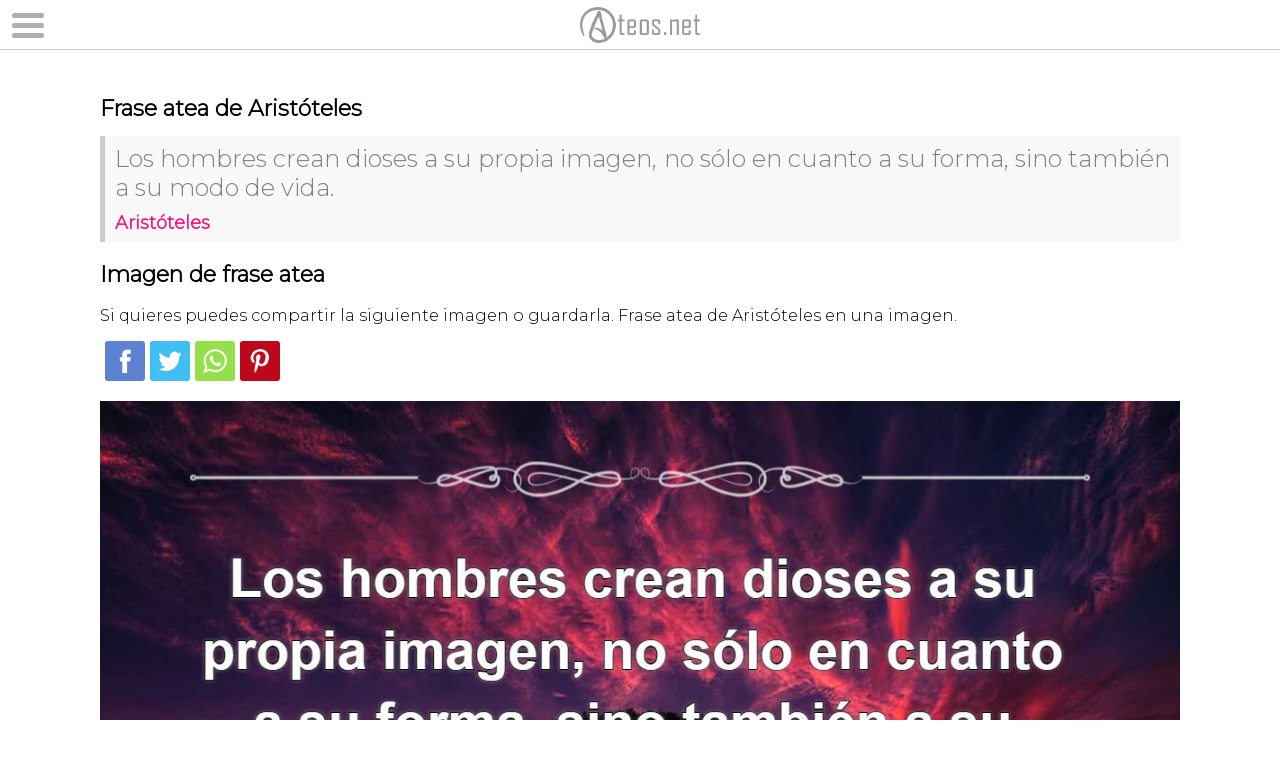

--- FILE ---
content_type: text/html; charset=UTF-8
request_url: https://www.ateos.net/frases-ateas/aristoteles/1/
body_size: 3706
content:
<!DOCTYPE html>
<html>
<head>
<meta http-equiv="content-type" content="text/html; charset=utf-8" />
<meta name="viewport" content="width=device-width, initial-scale=1.0, maximum-scale=1.0, user-scalable=no" />
<meta name="HandheldFriendly" content="true" />
<meta name="apple-mobile-web-app-capable" content="yes">
<meta name="distribution" content="global" />
<meta name="author" content="Juan José Rubio" />
<meta name="lang" content="es" />
<meta name="description" content="Frase atea de Aristóteles - Los hombres crean dioses a su propia imagen, no sólo en cuanto a su forma, sino también a su modo de vida." />
<meta name="keywords" content="frase atea,pensamientos ateos,Aristóteles,ateo,ateos,sin dioses,agnósticos,frase atea de Aristóteles,dios no existe,deidades" />
<title>Frase atea de Aristóteles - Página 1</title>
<link rel="canonical" href="https://www.ateos.net/frases-ateas/aristoteles/1/" />
<link rel="apple-touch-icon" sizes="57x57" href="/i/fav/apple-icon-57x57.png">
<link rel="apple-touch-icon" sizes="60x60" href="/i/fav/apple-icon-60x60.png">
<link rel="apple-touch-icon" sizes="72x72" href="/i/fav/apple-icon-72x72.png">
<link rel="apple-touch-icon" sizes="76x76" href="/i/fav/apple-icon-76x76.png">
<link rel="apple-touch-icon" sizes="114x114" href="/i/fav/apple-icon-114x114.png">
<link rel="apple-touch-icon" sizes="120x120" href="/i/fav/apple-icon-120x120.png">
<link rel="apple-touch-icon" sizes="144x144" href="/i/fav/apple-icon-144x144.png">
<link rel="apple-touch-icon" sizes="152x152" href="/i/fav/apple-icon-152x152.png">
<link rel="apple-touch-icon" sizes="180x180" href="/i/fav/apple-icon-180x180.png">
<link rel="icon" type="image/png" sizes="192x192"  href="/i/fav/android-icon-192x192.png">
<link rel="icon" type="image/png" sizes="32x32" href="/i/fav/favicon-32x32.png">
<link rel="icon" type="image/png" sizes="96x96" href="/i/fav/favicon-96x96.png">
<link rel="icon" type="image/png" sizes="16x16" href="/i/fav/favicon-16x16.png">
<link rel="manifest" href="/i/fav/manifest.json">
<meta name="msapplication-TileColor" content="#ffffff">
<meta name="msapplication-TileImage" content="/i/fav/ms-icon-144x144.png">
<meta name="theme-color" content="#ffffff">
<meta property="og:site_name" content="www.ateos.net" />
<meta property="og:title" content="Frase atea de Aristóteles - Página 1" />
<meta property="og:type" content="website" />
<meta property="og:description" content="Frase atea de Aristóteles - Los hombres crean dioses a su propia imagen, no sólo en cuanto a su forma, sino también a su modo de vida." />
<meta property="og:url" content="https://www.ateos.net/frases-ateas/aristoteles/1/" />
<meta property="og:image" content="https://www.ateos.net/frases-ateas/i/aristoteles-1.jpg" />
<meta property="og:image:width" content="1200" />
<meta property="og:image:height" content="675" />
<meta name="twitter:card" content="summary_large_image" />
<meta name="twitter:title" content="Frase atea de Aristóteles - Página 1" />
<meta name="twitter:description" content="Frase atea de Aristóteles - Los hombres crean dioses a su propia imagen, no sólo en cuanto a su forma, sino también a su modo de vida." />
<meta name="twitter:image:src" content="https://www.ateos.net/frases-ateas/i/aristoteles-1.jpg" />
<meta name="twitter:domain" content="ateos.net" />
<link rel="preconnect" href="https://fonts.gstatic.com">
<link href="https://fonts.googleapis.com/css2?family=Montserrat:wght@100;200;300&display=swap" rel="stylesheet">
<style>
html,body{width:100%;height:100%;padding:0;margin:0}
*{position:relative; box-sizing:border-box; font-family: 'Montserrat', sans-serif;}
body{background: white;color: #000;font-family: 'Montserrat', sans-serif;font-size: 16px;-webkit-text-size-adjust: none;}
a{color: #03A9F4; text-decoration: none;}
a:hover{color:#000;}
.noselect{-webkit-touch-callout:none;-webkit-user-select:none;-khtml-user-select:none;-moz-user-select:none;-ms-user-select:none;user-select:none}
h1,h2,h3{font-size:22px;}
.topbar {height: 50px;line-height: 50px;background: #ffffff;border-bottom: 1px solid #ccc;margin-bottom: 20px;}
.logo{position:absolute; left:50%; height:50px; display:block; width:120px; transform: translate(-50%);}
.logo img{position:absolute; top:7px; opacity:0.4;}
.logo:hover img{opacity:0.6;}
/*Boton menu*/
.botonmenu{position:absolute; z-index:1001; left:0; top:0px; width:50px; height:50px; cursor:pointer;}.botonmenu .nav-icon{position:absolute;left:7px; top:8px;padding:0 5px;cursor: pointer;display: inline-block;vertical-align: middle;width:42px;transition: all .2s ease-in-out;-moz-transition: all .2s ease-in-out;-webkit-transition: all .2s ease-in-out;}.botonmenu .nav-icon:after,.botonmenu .nav-icon:before,.botonmenu .nav-icon span{display: block;transition: all .2s ease-in-out;-moz-transition: all .2s ease-in-out;-webkit-transition: all .2s ease-in-out;content: '';margin: 5px 0;height: 5px;border-radius: 3px;-moz-border-radius: 3px;-webkit-border-radius: 3px;-ms-border-radius: 3px;-o-border-radius: 3px;background-color:#afafaf;}.botonmenu:hover .nav-icon:after,.botonmenu:hover .nav-icon:before,.botonmenu:hover .nav-icon span{background-color:#000000;}.botonmenu.open {position:fixed;}.botonmenu.open .nav-icon:before{transform: translateY(10px) rotate(135deg);-webkit-transform: translateY(10px) rotate(135deg);-moz-transform: translateY(10px) rotate(135deg);background-color:#fff;}.botonmenu.open .nav-icon:after{transform: translateY(-10px) rotate(-135deg);-moz-transform: translateY(-10px) rotate(-135deg);-webkit-transform: translateY(-10px) rotate(-135deg);background-color:#fff;}.botonmenu.open .nav-icon span{transform: scale(0);-moz-transform: scale(0);-webkit-transform: scale(0);background-color:#fff;}
/*Menu*/
.MenuLeft{position:fixed; left:-300px; top:0; bottom:0; background-color:rgba(0,0,0,1); color:white;width:100%; max-width:300px; z-index:1000;overflow:hidden;overflow-y:auto; font-size: 16px;}.MenuLeft .close{height:80px;}.MenuLeft ul{margin:0 10px; padding:0; list-style:none;}.MenuLeft ul li{display:block;}.MenuLeft a{display:block; line-height:40px; padding:0 10px; border-bottom:1px solid rgba(255,255,255,0.2); color:rgba(255,255,255,0.7);}.MenuLeft a:hover{color:#fff;}
.just{text-align: justify;}
.ccont{margin:0 auto; width:100%; max-width:1100px; padding:10px;}
.fcont{width:100%; padding:10px;}
.silueta{margin:0 auto; background:url('/i/silueta-ateo-min.png') no-repeat left top;width:105px; height:224px;opacity:0.7; margin-top: 10px;}
.BotonVerde{background-color:#69af25;line-height:20px;display:inline-block;padding:10px 20px;-webkit-border-radius:3px;-moz-border-radius:3px;border-radius:3px;color:#fff;font-weight:700;font-size:15px}
.BotonVerde:hover{background-color:#000;color:#fff}
.iw-facebook{background-image:url("/i/css/soc-facebook.png");}
.iw-twitter{background-image:url("/i/css/soc-twitter.png");}
.iw-share{background-image:url("/i/css/soc-share.png");}
.iw-whatshap{background-image:url("/i/css/soc-whatshap.png");}
.iw-pinterest{background-image:url('/i/css/soc-pinterest.png');}
.DivShare span,.DivShare a{display:inline-block; margin-left:5px; width:40px; height:40px; overflow:hidden; background-repeat:no-repeat; background-position:50% 50%; background-size:auto 24px; -webkit-border-radius: 3px; -moz-border-radius: 3px; border-radius: 3px; cursor:pointer;}
.DivShare span:first-child{margin-left:0;}
.DivShare .facebook{background-color:#5d82d1;}
.DivShare .twitter{background-color:#40bff5;}
.DivShare .whatsapp{background-color:#95e04a;}
.DivShare .pinterest{background-color:#bd081c;}
.DivShare .sh{filter: invert(100%); cursor:default; -webkit-filter:invert(100%);}
.DivShare .facebook:hover,.DivShare .twitter:hover,.DivShare .whatsapp:hover,.DivShare .pinterest:hover{background-color:#000;}
.frases img{width:100%; height:auto;}.frases blockquote{background: #f9f9f9; border-left:5px solid #ccc;margin: 10px 0;padding: 0.5em 10px;}.frases blockquote p{display: inline;font-size:24px;color:#818181;}.frases blockquote p.autor{display:block; text-align:left; margin:0; padding:0; padding-top:10px; font-weight:bold; font-size:18px; color:#fd0d7d;}</style>
</head>
<body>
<div class="topbar"><div class="botonmenu"><div class="nav-icon"><span></span></div></div><a href="https://www.ateos.net" class="logo"><img src="/i/ateos.net.png" alt="Ateos.net" width="120" height="36"></a></div>
<div class="ccont just frases"><h1>Frase atea de Aristóteles</h1><blockquote><p>Los hombres crean dioses a su propia imagen, no sólo en cuanto a su forma, sino también a su modo de vida.</p><p class="autor">Aristóteles</p></blockquote><h2>Imagen de frase atea</h2><p>Si quieres puedes compartir la siguiente imagen o guardarla. Frase atea de Aristóteles en una imagen.</p><div class="DivShare"><a href="#" class="iw-facebook share facebook" rel="nofollow" target="_blank"></a><a href="#" class="iw-twitter share twitter" rel="nofollow" target="_blank"></a><a href="#" class="iw-whatshap share whatsapp" rel="nofollow" target="_blank"></a><a href="#" class="iw-pinterest share pinterest" rel="nofollow" target="_blank"></a></div><p><img src="/frases-ateas/i/aristoteles-1.jpg" alt="Frase atea de Aristóteles" title="Frase atea de Aristóteles" width="1200" height="675" /></p>
	
	<p style="text-align:center;"><a href="https://www.ateos.net/frases-ateas/i/aristoteles-1.jpg" download="ateos.net.jpg" class="BotonVerde">Descargar frase atea</a></p>
	
	<h2>Otras frases ateas de Aristóteles</h2><p><a class="BotonVerde" href="https://www.ateos.net/frases-ateas/aristoteles/" title="Anterior frase atea de Aristóteles">Frase anterior</a></p><h3>Más frases ateas</h3><p>Frases ateas graciosas, frases ateas para reflexionar, frases ateas de filósofos, frases ateas de famosos, etc.</p><p><a href="/frases-ateas/" class="BotonVerde">Todas las frases ateas</a></p><p>&nbsp;</p><p>En esta sección se publican <strong>frases ateas</strong> o citas ateas dichas o escritas tanto por personajes famosos, cómo por filósofos o personas anónimas. Frases para reflexionar, en algunos casos graciosas, que, en caso de ser religioso, te pueden llevar a dudar. Estas frases demuestran el ingenio de las personas que las han escrito.</p></div><div class="MenuLeft noselect"><div class="close"></div><ul><li><a href="/" title="Ateos.net">Inicio</a></li><li><a href="/memes/">Memes ateos</a></li><li><a href="/frases-ateas/">Frases ateas</a></li><li><a href="/pensamientos.html" title="Mis pensamientos cómo ateo">Mis pensamientos</a></li>
<li><a href="/contactar.html" title="Contactar con Ateos.net">Contactar</a></li>
</ul></div>
<script src="/js/jquery-3.5.1.min.js"></script>
<script>
$(".botonmenu").click(function(e)
{
if($(".botonmenu").hasClass("open")){$(".MenuLeft").animate({left:"-300px"},400);$(".botonmenu").removeClass("open");}
else{$(".MenuLeft").animate({left:"0"},400);$(".botonmenu").addClass("open");}
});

function CrearShareLinks()
{
var imgShare = 'https://www.ateos.net/frases-ateas/i/aristoteles-1.jpg';
var shareurl = encodeURIComponent(document.URL);
var sharetext = encodeURIComponent(document.title);
var shareimg = encodeURIComponent(imgShare);
var urlp = "https://pinterest.com/pin/create/button/?url="+shareurl+"&media="+shareimg+"&description="+sharetext;
var urlf = 'https://www.facebook.com/sharer/sharer.php?u='+shareurl;
var urlt = 'https://twitter.com/share?text='+sharetext+'&url='+shareurl;
var urlw = urlw = 'https://web.whatsapp.com/send?text='+sharetext+' – '+shareurl;if((navigator.userAgent.match(/Android|iPhone/i) && !navigator.userAgent.match(/iPod|iPad/i))){urlw = 'whatsapp://send?text='+sharetext+' – '+shareurl;}
var x = $(".share.facebook"); var i;for(i = 0; i < x.length; i++){x[i].setAttribute('href',urlf);}
var x = $(".share.pinterest"); var i;for(i = 0; i < x.length; i++){x[i].setAttribute('href',urlp);}
var x = $(".share.twitter"); var i;for(i = 0; i < x.length; i++){x[i].setAttribute('href',urlt);}
var x = $(".share.whatsapp"); var i;for(i = 0; i < x.length; i++){x[i].setAttribute('href',urlw);}
}
CrearShareLinks();
</script>
<div class="ccont">Esta web no utiliza cookies ni recaba ningún dato personal.</div>
<div class="ccont"><a class="BotonVerde" href="https://www.facebook.com/ateos.net" target="_blank" rel="nofollow">Ateos.net en Facebook</a></div>

<p style="text-align:center; margin:20px 0; padding-bottom:20px;"><strong><a href="https://www.atezr.es/" style="color:red;" target="_blank">¡No compres un grabador laser Atezr!</a></strong></p>

</body>
</html>